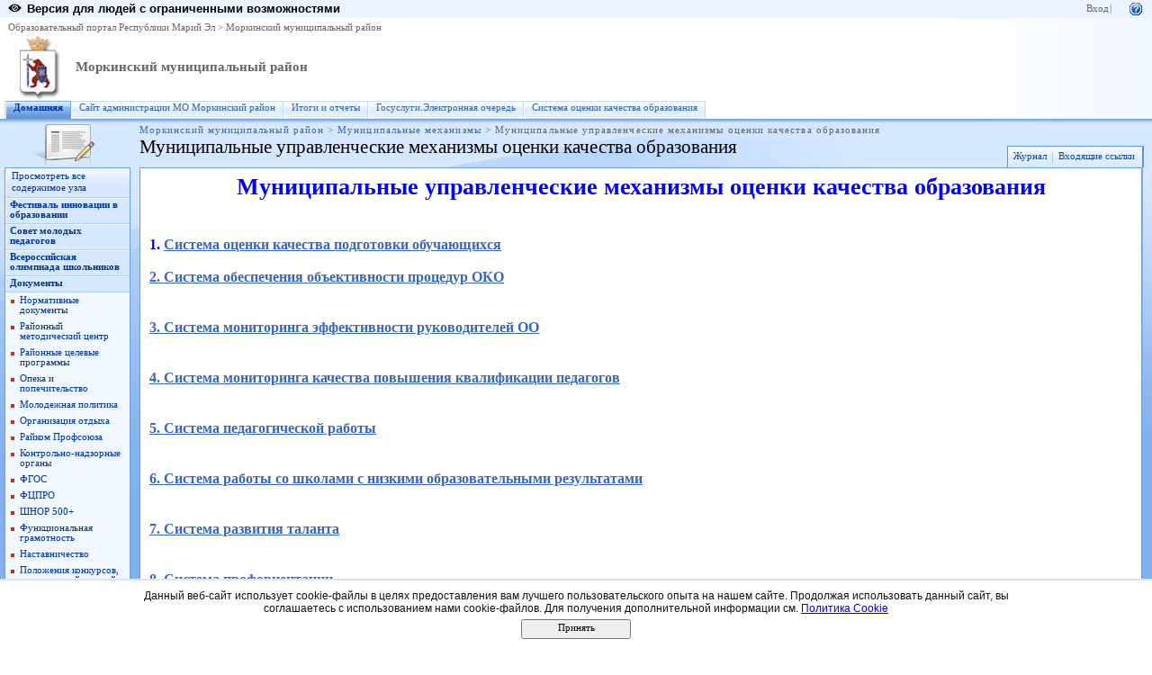

--- FILE ---
content_type: text/html; charset=utf-8
request_url: http://edu.mari.ru/mouo-morki/DocLib37/%D0%9C%D1%83%D0%BD%D0%B8%D1%86%D0%B8%D0%BF%D0%B0%D0%BB%D1%8C%D0%BD%D1%8B%D0%B5%20%D1%83%D0%BF%D1%80%D0%B0%D0%B2%D0%BB%D0%B5%D0%BD%D1%87%D0%B5%D1%81%D0%BA%D0%B8%D0%B5%20%D0%BC%D0%B5%D1%85%D0%B0%D0%BD%D0%B8%D0%B7%D0%BC%D1%8B%20%D0%BE%D1%86%D0%B5%D0%BD%D0%BA%D0%B8%20%D0%BA%D0%B0%D1%87%D0%B5%D1%81%D1%82%D0%B2%D0%B0%20%D0%BE%D0%B1%D1%80%D0%B0%D0%B7%D0%BE%D0%B2%D0%B0%D0%BD%D0%B8%D1%8F.aspx
body_size: 16411
content:
<HTML xmlns:o="urn:schemas-microsoft-com:office:office" dir="ltr">
<HEAD><meta name="GENERATOR" content="Microsoft SharePoint" /><meta name="progid" content="SharePoint.WebPartPage.Document" /><meta HTTP-EQUIV="Content-Type" content="text/html; charset=utf-8" /><meta HTTP-EQUIV="Expires" content="0" /><META NAME="ROBOTS" CONTENT="NOHTMLINDEX"/><title>
	
	Моркинский муниципальный район - Муниципальные управленческие механизмы оценки качества образования

</title><link rel="stylesheet" type="text/css" href="/_layouts/styles/edu.mari.css"/>
<link rel="stylesheet" type="text/css" href="/_layouts/1049/styles/core.css?rev=%2FaIkW9dXTauTYm15yElhmg%3D%3D"/>
<script type="text/javascript" language="javascript" src="/_layouts/1049/init.js?rev=fwVdoFD8C9V3YBGlEiMoyg%3D%3D"></script>
<script type="text/javascript" language="javascript" src="/_layouts/1049/core.js?rev=1eBtheJBAgpXX%2FJV4czfcA%3D%3D" defer></script>
<script type="text/javascript" language="javascript" src="/_layouts/1049/non_ie.js?rev=yfNry4hY0Gwa%2FPDNGrqXVg%3D%3D"></script>
<link type="text/xml" rel="alternate" href="/mouo-morki/_vti_bin/spsdisco.aspx" />
	<META Name="CollaborationServer" Content="SharePoint Team Web Site">
	<script>
	var navBarHelpOverrideKey = "wssmain";
	</script>
	<link rel="alternate" type="application/rss+xml" title="Муниципальные механизмы" href="/mouo-morki/_layouts/listfeed.aspx?List=d0423331%2Da84a%2D4b34%2D9828%2Daccecb2f2283">

	<style type="text/css">
		.ms-siteactionspacer {
			display: none;
		}
</style>
	<style type="text/css">
	.zz1_TopNavigationMenu_0 { background-color:white;visibility:hidden;display:none;position:absolute;left:0px;top:0px; }
	.zz1_TopNavigationMenu_1 { text-decoration:none; }
	.zz1_TopNavigationMenu_2 {  }
	.zz1_TopNavigationMenu_3 { border-style:none; }
	.zz1_TopNavigationMenu_4 {  }
	.zz1_TopNavigationMenu_5 {  }
	.zz1_TopNavigationMenu_6 { border-style:none; }
	.zz1_TopNavigationMenu_7 {  }
	.zz1_TopNavigationMenu_8 { background-color:#F2F3F4;border-color:#A7B4CE;border-width:1px;border-style:solid; }
	.zz1_TopNavigationMenu_9 { border-style:none; }
	.zz1_TopNavigationMenu_10 {  }
	.zz1_TopNavigationMenu_11 { border-style:none; }
	.zz1_TopNavigationMenu_12 {  }
	.zz1_TopNavigationMenu_13 { border-style:none; }
	.zz1_TopNavigationMenu_14 {  }
	.zz1_TopNavigationMenu_15 { border-style:none; }
	.zz1_TopNavigationMenu_16 { background-color:#CBE3F0; }
	.zz2_QuickLaunchMenu_0 { background-color:white;visibility:hidden;display:none;position:absolute;left:0px;top:0px; }
	.zz2_QuickLaunchMenu_1 { text-decoration:none; }
	.zz2_QuickLaunchMenu_2 {  }
	.zz2_QuickLaunchMenu_3 { border-style:none; }
	.zz2_QuickLaunchMenu_4 {  }
	.zz2_QuickLaunchMenu_5 { border-style:none; }
	.zz2_QuickLaunchMenu_6 {  }
	.zz2_QuickLaunchMenu_7 {  }
	.zz2_QuickLaunchMenu_8 {  }
	.zz2_QuickLaunchMenu_9 { border-style:none; }
	.zz2_QuickLaunchMenu_10 {  }
	.zz2_QuickLaunchMenu_11 { border-style:none; }
	.zz2_QuickLaunchMenu_12 {  }
	.ctl00_PlaceHolderMain_Bottom_0 { border-color:Black;border-width:1px;border-style:Solid; }

</style></HEAD>
<BODY scroll="yes" onload="javascript:if (typeof(_spBodyOnLoadWrapper) != 'undefined') _spBodyOnLoadWrapper();">
  <form name="aspnetForm" method="post" action="Муниципальные управленческие механизмы оценки качества образования.aspx" id="aspnetForm" onsubmit="return _spFormOnSubmitWrapper();">
<div>
<input type="hidden" name="MSO_PageHashCode" id="MSO_PageHashCode" value="178-108765941" />
<input type="hidden" name="MSOWebPartPage_PostbackSource" id="MSOWebPartPage_PostbackSource" value="" />
<input type="hidden" name="MSOTlPn_SelectedWpId" id="MSOTlPn_SelectedWpId" value="" />
<input type="hidden" name="MSOTlPn_View" id="MSOTlPn_View" value="0" />
<input type="hidden" name="MSOTlPn_ShowSettings" id="MSOTlPn_ShowSettings" value="False" />
<input type="hidden" name="MSOGallery_SelectedLibrary" id="MSOGallery_SelectedLibrary" value="" />
<input type="hidden" name="MSOGallery_FilterString" id="MSOGallery_FilterString" value="" />
<input type="hidden" name="MSOTlPn_Button" id="MSOTlPn_Button" value="none" />
<input type="hidden" name="__EVENTTARGET" id="__EVENTTARGET" value="" />
<input type="hidden" name="__EVENTARGUMENT" id="__EVENTARGUMENT" value="" />
<input type="hidden" name="__REQUESTDIGEST" id="__REQUESTDIGEST" value="0xFEB2F7029A982C0119D8419BA20F9937CA4F9963A2408641B272BD95755510779CA7503853085D17BA958C3A371BEFD8CACEB41843095F16DCB4E84E45FBD43D,21 Jan 2026 17:48:45 -0000" />
<input type="hidden" name="MSOSPWebPartManager_DisplayModeName" id="MSOSPWebPartManager_DisplayModeName" value="Browse" />
<input type="hidden" name="MSOWebPartPage_Shared" id="MSOWebPartPage_Shared" value="" />
<input type="hidden" name="MSOLayout_LayoutChanges" id="MSOLayout_LayoutChanges" value="" />
<input type="hidden" name="MSOLayout_InDesignMode" id="MSOLayout_InDesignMode" value="" />
<input type="hidden" name="MSOSPWebPartManager_OldDisplayModeName" id="MSOSPWebPartManager_OldDisplayModeName" value="Browse" />
<input type="hidden" name="MSOSPWebPartManager_StartWebPartEditingName" id="MSOSPWebPartManager_StartWebPartEditingName" value="false" />
<input type="hidden" name="__VIEWSTATE" id="__VIEWSTATE" value="/wEPDwUBMA9kFgJmD2QWAmYPZBYCAgMPZBYOAgMPZBYCAgUPZBYEZg8WAh4HVmlzaWJsZWgWCgIBDw8WAh4LTmF2aWdhdGVVcmwFvgFodHRwOi8vZWR1Lm1hcmkucnUvbW91by1tb3JraS9Eb2NMaWIzNy/QnNGD0L3QuNGG0LjQv9Cw0LvRjNC90YvQtSDRg9C/0YDQsNCy0LvQtdC90YfQtdGB0LrQuNC1INC80LXRhdCw0L3QuNC30LzRiyDQvtGG0LXQvdC60Lgg0LrQsNGH0LXRgdGC0LLQsCDQvtCx0YDQsNC30L7QstCw0L3QuNGPLmFzcHg/Y29udHJhc3RzaXplPXNtYWxsZGQCAw8PFgIfAQW9AWh0dHA6Ly9lZHUubWFyaS5ydS9tb3VvLW1vcmtpL0RvY0xpYjM3L9Cc0YPQvdC40YbQuNC/0LDQu9GM0L3Ri9C1INGD0L/[base64]/QnNGD0L3QuNGG0LjQv9Cw0LvRjNC90YvQtSDRg9C/0YDQsNCy0LvQtdC90YfQtdGB0LrQuNC1INC80LXRhdCw0L3QuNC30LzRiyDQvtGG0LXQvdC60Lgg0LrQsNGH0LXRgdGC0LLQsCDQvtCx0YDQsNC30L7QstCw0L3QuNGPLmFzcHg/Y29udHJhc3RzaXplPWxhcmdlZGQCBw8PFgIfAQW/AWh0dHA6Ly9lZHUubWFyaS5ydS9tb3VvLW1vcmtpL0RvY0xpYjM3L9Cc0YPQvdC40YbQuNC/0LDQu9GM0L3Ri9C1INGD0L/[base64]/0LDQu9GM0L3Ri9C1INGD0L/[base64]/QnNGD0L3QuNGG0LjQv9Cw0LvRjNC90YvQtSDRg9C/0YDQsNCy0LvQtdC90YfQtdGB0LrQuNC1INC80LXRhdCw0L3QuNC30LzRiyDQvtGG0LXQvdC60Lgg0LrQsNGH0LXRgdGC0LLQsCDQvtCx0YDQsNC30L7QstCw0L3QuNGPLmFzcHg/[base64]/0LDQu9GM0L3Ri9C1JTIw0YPQv9GA0LDQstC70LXQvdGH0LXRgdC60LjQtSUyMNC80LXRhdCw0L3QuNC30LzRiyUyMNC+0YbQtdC90LrQuCUyMNC60LDRh9C10YHRgtCy0LAlMjDQvtCx0YDQsNC30L7QstCw0L3QuNGPLmFzcHgeBFRleHQFf9Cc0YPQvdC40YbQuNC/0LDQu9GM0L3Ri9C1INGD0L/RgNCw0LLQu9C10L3Rh9C10YHQutC40LUg0LzQtdGF0LDQvdC40LfQvNGLINC+0YbQtdC90LrQuCDQutCw0YfQtdGB0YLQstCwINC+0LHRgNCw0LfQvtCy0LDQvdC40Y9kZAIBD2QWAgIBDw8WBB8BBSovbW91by1tb3JraS9Eb2NMaWIzNy/QlNC+0LzQsNGI0L3Rj9GPLmFzcHgfCQUQ0JTQvtC80LDRiNC90Y/Rj2RkAgUPDxYEHwEFKC9tb3VvLW1vcmtpL0RvY0xpYjM3L0Zvcm1zL0FsbFBhZ2VzLmFzcHgfCQUu0J/[base64]" />
</div>

<script type="text/javascript">
//<![CDATA[
var theForm = document.forms['aspnetForm'];
if (!theForm) {
    theForm = document.aspnetForm;
}
function __doPostBack(eventTarget, eventArgument) {
    if (!theForm.onsubmit || (theForm.onsubmit() != false)) {
        theForm.__EVENTTARGET.value = eventTarget;
        theForm.__EVENTARGUMENT.value = eventArgument;
        theForm.submit();
    }
}
//]]>
</script>


<script src="/WebResource.axd?d=P4EpWp_xRGQL3yKdy2-LUXEUvqjbxp_yKn8uzK1i3bqk45x52CRXGFMlUTax92uIDPlwFCPIsZ5CZ-CWDxE7nJalSQc1&amp;t=636271779501517547" type="text/javascript"></script>

<script> var MSOWebPartPageFormName = 'aspnetForm';</script><script type="text/JavaScript" language="JavaScript">
<!--
var L_Menu_BaseUrl="/mouo-morki";
var L_Menu_LCID="1049";
var L_Menu_SiteTheme="";
//-->
</script>
<script>
function _spNavigateHierarchy(nodeDiv, dataSourceId, dataPath, url, listInContext, type) {
    ProcessDefaultNavigateHierarchy(nodeDiv, dataSourceId, dataPath, url, listInContext, type, document.forms.aspnetForm, "", "\u002fmouo-morki\u002fDocLib37\u002f\u041C\u0443\u043D\u0438\u0446\u0438\u043F\u0430\u043B\u044C\u043D\u044B\u0435 \u0443\u043F\u0440\u0430\u0432\u043B\u0435\u043D\u0447\u0435\u0441\u043A\u0438\u0435 \u043C\u0435\u0445\u0430\u043D\u0438\u0437\u043C\u044B \u043E\u0446\u0435\u043D\u043A\u0438 \u043A\u0430\u0447\u0435\u0441\u0442\u0432\u0430 \u043E\u0431\u0440\u0430\u0437\u043E\u0432\u0430\u043D\u0438\u044F.aspx");
}
</script>
<script src="/WebResource.axd?d=_59QtxuApBAXJt9uXIf3GceZZ-19nduQvfTW_laeIqOA61-URP7zMe7Knfb1iYdByLutd06ZVPML8kqYrVLCvBBDIa41&amp;t=636271779501517547" type="text/javascript"></script>
<div>

	<input type="hidden" name="__VIEWSTATEGENERATOR" id="__VIEWSTATEGENERATOR" value="1F8D4706" />
	<input type="hidden" name="__EVENTVALIDATION" id="__EVENTVALIDATION" value="/wEWAgL9iKblBgLV4a+kAvSs5XAUgW74vxyXHPkYptiq7uYh" />
</div>
	
  <TABLE class="ms-main" CELLPADDING=0 CELLSPACING=0 BORDER=0 WIDTH="100%" HEIGHT="100%">
	<tr><td>
		<table CELLPADDING=0 CELLSPACING=0 BORDER=0 WIDTH="100%">
		<tr>
		 <td colspan=4 class="ms-globalbreadcrumb">
			<span id="TurnOnAccessibility" style="display:none">
			   <a href="#" class="ms-skip" onclick="SetIsAccessibilityFeatureEnabled(true);UpdateAccessibilityUI();return false;">Включить специальные возможности</a>
			</span>
			<a href="javascript:;" onclick="javascript:this.href='#mainContent';" class="ms-skip" AccessKey="J">Пропустить до основного содержимого</a>
		 <table cellpadding=0 cellspacing=0 height=100% class="ms-globalleft">
            <tr>
            <td valign="middle" class="ms-contrastlinks">
			  
<div>
    <a id="ctl00_PlaceHolderGlobalNavigation_ctl02_Changer" href="http://edu.mari.ru/mouo-morki/DocLib37/%d0%9c%d1%83%d0%bd%d0%b8%d1%86%d0%b8%d0%bf%d0%b0%d0%bb%d1%8c%d0%bd%d1%8b%d0%b5%20%d1%83%d0%bf%d1%80%d0%b0%d0%b2%d0%bb%d0%b5%d0%bd%d1%87%d0%b5%d1%81%d0%ba%d0%b8%d0%b5%20%d0%bc%d0%b5%d1%85%d0%b0%d0%bd%d0%b8%d0%b7%d0%bc%d1%8b%20%d0%be%d1%86%d0%b5%d0%bd%d0%ba%d0%b8%20%d0%ba%d0%b0%d1%87%d0%b5%d1%81%d1%82%d0%b2%d0%b0%20%d0%be%d0%b1%d1%80%d0%b0%d0%b7%d0%be%d0%b2%d0%b0%d0%bd%d0%b8%d1%8f.aspx?contrastchange=true"><img alt="" src="/_layouts/images/contrastIcon.png" style="height:10px; border: 0px; margin-right: 5px;"/><b>Версия для людей с ограниченными возможностями</b></a>
</div>
<!--<input type="hidden" name="ctl00$PlaceHolderGlobalNavigation$ctl02$IsContrast" id="ctl00_PlaceHolderGlobalNavigation_ctl02_IsContrast" value="false" />!-->

			  </td>
		   </tr>
		 </table>
		 <table cellpadding="0" cellspacing="0" height=100% class="ms-globalright"><tr>
			  <td valign="middle" class="ms-globallinks" style="padding-left:3px; padding-right:6px;">
			  
			  </td>
		  <td valign="middle" class="ms-globallinks">
			
<a id="ctl00_PlaceHolderGlobalNavigation_IdWelcome_ExplicitLogin" href="http://edu.mari.ru/mouo-morki/_layouts/Authenticate.aspx?Source=%2Fmouo%2Dmorki%2FDocLib37%2F%D0%9C%D1%83%D0%BD%D0%B8%D1%86%D0%B8%D0%BF%D0%B0%D0%BB%D1%8C%D0%BD%D1%8B%D0%B5%20%D1%83%D0%BF%D1%80%D0%B0%D0%B2%D0%BB%D0%B5%D0%BD%D1%87%D0%B5%D1%81%D0%BA%D0%B8%D0%B5%20%D0%BC%D0%B5%D1%85%D0%B0%D0%BD%D0%B8%D0%B7%D0%BC%D1%8B%20%D0%BE%D1%86%D0%B5%D0%BD%D0%BA%D0%B8%20%D0%BA%D0%B0%D1%87%D0%B5%D1%81%D1%82%D0%B2%D0%B0%20%D0%BE%D0%B1%D1%80%D0%B0%D0%B7%D0%BE%D0%B2%D0%B0%D0%BD%D0%B8%D1%8F%2Easpx" style="display:block;">Вход</a>

			</td>
		  <td style="padding-left:1px;padding-right:3px;" class="ms-globallinks">|</td>
			  <td valign="middle" class="ms-globallinks">
				<table cellspacing="0" cellpadding="0">
				 <tr>
				  <td class="ms-globallinks"></td>
				  <td class="ms-globallinks">
<table><tr>
<td class="ms-globallinks"></td>
<td class="ms-globallinks"></td>
</tr></table>
</td>
				 </tr>
				</table>
			  </td>
			  <td valign="middle" class="ms-globallinks">&nbsp;
				<a href="javascript:TopHelpButtonClick('NavBarHelpHome')" id="ctl00_PlaceHolderGlobalNavigation_TopHelpLink" AccessKey="6" title="Справка (в новом окне)"><img src="/_layouts/images/helpicon.gif" align="absmiddle" border="0" alt="Справка (в новом окне)" /></a>
			  </td>
			  </tr>
			</table>
			</td>
		   </tr>
	   </table>
	  </td></tr>
	<tr>
	 <td class="ms-globalTitleArea">
	  <table width=100% cellpadding=0 cellspacing=0 border=0>
      <tr>
	  		<td class="ms-globallinks" style="padding: 4px;" height=100% valign=middle colspan="4">
			 <div>
			  <span id="TurnOffAccessibility" style="display:none">
				<a href="#" class="ms-acclink" onclick="SetIsAccessibilityFeatureEnabled(false);UpdateAccessibilityUI();return false;">
				Выключить специальные возможности</a>
			  </span>
			  
				<span id="ctl00_PlaceHolderGlobalNavigationSiteMap_GlobalNavigationSiteMap"><span><a class="ms-sitemapdirectional" href="/">Образовательный портал Республики Марий Эл</a></span><span> &gt; </span><span><a class="ms-sitemapdirectional" href="/mouo-morki">Моркинский муниципальный район</a></span></span>
			  
			  </div>
			 </td>
	  	</tr>
        <tr>
		<td id="GlobalTitleAreaImage" class="ms-titleimagearea"><img id="ctl00_onetidHeadbnnr0" src="/DocLib/_t/logo_rme_gif.jpg" alt="" style="border-width:0px;" /></td>
		<td class="ms-sitetitle" width=100%>
		  
			<h1 class="ms-sitetitle">
		   <a id="ctl00_PlaceHolderSiteName_onetidProjectPropertyTitle" href="/mouo-morki/">
			 Моркинский муниципальный район
		   </a>
		  </h1>
		  
		</td>
		<td style="padding-top:8px;" valign=top>
		  
		</td>
	   </tr>
	  </table>
	 </td>
	</tr>
	<TR>
	 <TD id="onetIdTopNavBarContainer" WIDTH=100% class="ms-bannerContainer">
		
			<table class="ms-bannerframe" border="0" cellspacing="0" cellpadding="0" width="100%">
		   <tr>
			<td nowrap valign="middle"></td>
			<td class=ms-banner width=99% nowrap ID="HBN100">
				
	<table id="zz1_TopNavigationMenu" class="ms-topNavContainer zz1_TopNavigationMenu_5 zz1_TopNavigationMenu_2" cellpadding="0" cellspacing="0" border="0">
	<tr>
		<td onmouseover="Menu_HoverRoot(this)" onmouseout="Menu_Unhover(this)" onkeyup="Menu_Key(event)" id="zz1_TopNavigationMenun0"><table class="ms-topnav zz1_TopNavigationMenu_4 ms-topnavselected zz1_TopNavigationMenu_10" cellpadding="0" cellspacing="0" border="0" width="100%">
			<tr>
				<td style="white-space:nowrap;"><a class="zz1_TopNavigationMenu_1 ms-topnav zz1_TopNavigationMenu_3 ms-topnavselected zz1_TopNavigationMenu_9" href="/mouo-morki/default.aspx" accesskey="1" style="border-style:none;font-size:1em;">Домашняя</a></td>
			</tr>
		</table></td><td style="width:0px;"></td><td style="width:0px;"></td><td onmouseover="Menu_HoverRoot(this)" onmouseout="Menu_Unhover(this)" onkeyup="Menu_Key(event)" id="zz1_TopNavigationMenun1"><table class="ms-topnav zz1_TopNavigationMenu_4" cellpadding="0" cellspacing="0" border="0" width="100%">
			<tr>
				<td style="white-space:nowrap;"><a class="zz1_TopNavigationMenu_1 ms-topnav zz1_TopNavigationMenu_3" href="https://mari-el.gov.ru/municipality/morki/" style="border-style:none;font-size:1em;">Cайт администрации МО Моркинский район</a></td>
			</tr>
		</table></td><td style="width:0px;"></td><td style="width:0px;"></td><td onmouseover="Menu_HoverRoot(this)" onmouseout="Menu_Unhover(this)" onkeyup="Menu_Key(event)" id="zz1_TopNavigationMenun2"><table class="ms-topnav zz1_TopNavigationMenu_4" cellpadding="0" cellspacing="0" border="0" width="100%">
			<tr>
				<td style="white-space:nowrap;"><a class="zz1_TopNavigationMenu_1 ms-topnav zz1_TopNavigationMenu_3" href="/mouo-morki/commondocs/Forms/AllItems.aspx" style="border-style:none;font-size:1em;">Итоги и отчеты</a></td>
			</tr>
		</table></td><td style="width:0px;"></td><td style="width:0px;"></td><td onmouseover="Menu_HoverRoot(this)" onmouseout="Menu_Unhover(this)" onkeyup="Menu_Key(event)" id="zz1_TopNavigationMenun3"><table class="ms-topnav zz1_TopNavigationMenu_4" cellpadding="0" cellspacing="0" border="0" width="100%">
			<tr>
				<td style="white-space:nowrap;"><a class="zz1_TopNavigationMenu_1 ms-topnav zz1_TopNavigationMenu_3" href="http://edu.mari.ru/mouo-morki/Lists/List9/AllItems.aspx" style="border-style:none;font-size:1em;">Госуслуги.Электронная очередь</a></td>
			</tr>
		</table></td><td style="width:0px;"></td><td style="width:0px;"></td><td onmouseover="Menu_HoverRoot(this)" onmouseout="Menu_Unhover(this)" onkeyup="Menu_Key(event)" id="zz1_TopNavigationMenun4"><table class="ms-topnav zz1_TopNavigationMenu_4" cellpadding="0" cellspacing="0" border="0" width="100%">
			<tr>
				<td style="white-space:nowrap;"><a class="zz1_TopNavigationMenu_1 ms-topnav zz1_TopNavigationMenu_3" href="http://edu.mari.ru/mouo-morki/msoko/default.aspx" style="border-style:none;font-size:1em;">Система оценки качества образования</a></td>
			</tr>
		</table></td><td style="width:0px;"></td>
	</tr>
</table>
	
			
		
				
			</td>
			<td class=ms-banner>&nbsp;&nbsp;</td>
			<td valign=bottom align=right style="position:relative;bottom:0;left:0;">
			 <table cellpadding=0 cellspacing=0 border=0>
			  <tr>
			   <td>
				<table height=100% class="ms-siteaction" cellpadding=0 cellspacing=0>
				 <tr>
					   <td class="ms-siteactionsmenu" id="siteactiontd">
					   
					</td>
				 </tr>
				</table>
			   </td>
			  </tr>
			 </table>
			</td>
		   </tr>
		  </table>
		
	 </TD>
	</TR>
	
				
		
	
	
	
	
	<TR height="100%"><TD><TABLE width="100%" height="100%" cellspacing="0" cellpadding="0">
	<tr>
	 <td class="ms-titlearealeft" id="TitleAreaImageCell" valign="middle" nowrap><div style="height:100%" class="ms-titleareaframe"><img id="ctl00_PlaceHolderPageImage_onetidtpweb1" width="145" height="54" src="/_layouts/images/wiki.png" alt="" /></div></td>
	 <td class="ms-titleareaframe" id="TitleAreaFrameClass">
	  
		<div class="ms-titleareaframe"><IMG SRC="/_layouts/images/blank.gif" width=1 height=100% alt=""></div>
	  
	 </td>
	<td valign=top id="onetidPageTitleAreaFrame" class='ms-pagetitleareaframe' nowrap>
	  <table id="onetidPageTitleAreaTable" cellpadding=0 cellspacing=0 width=100% border="0">
	   <tr>
		<td valign="top" class="ms-titlearea">
		 
			<span id="ctl00_PlaceHolderTitleBreadcrumb_ContentMap"><span><a class="ms-sitemapdirectional" href="/mouo-morki">Моркинский муниципальный район</a></span><span> &gt; </span><span><a class="ms-sitemapdirectional" href="/mouo-morki/DocLib37/Forms/AllPages.aspx">Муниципальные механизмы</a></span><span> &gt; </span><span class="ms-sitemapdirectional">Муниципальные управленческие механизмы оценки качества образования</span></span> &nbsp;
		 
		</td>
	   </tr>
	   <tr>
		<td height=100% valign=top ID=onetidPageTitle class="ms-pagetitle">
		  <h2 class="ms-pagetitle">
			
	Муниципальные управленческие механизмы оценки качества образования

		  </h2>
		</td>
	   </tr>
	  </table>
	 </td>
	 <td class="ms-titlearearight">
		
	
		<div style="position:relative;top:0;left:0;">
		<div class="ms-wikieditouter">
		<table  id="miniconsole" cellspacing="0" cellpadding="0" border="0" width="100%"><tr><td>
			<table class="ms-wikieditsecond" cellspacing="0" cellpadding="0" border="0" width="100%"><tr><td>
				<table class="ms-wikieditthird" cellspacing="0" cellpadding="0" border="0" width="100%"><tr><td>
					<!-- this is for the orange cast inside the menu -->
					<table class="ms-wikieditorange" cellspacing="0" cellpadding="0" border="0" width="100%">
					<tr>
						<td class="ms-wikieditorangeinnera" style=";width:100%;">&nbsp;</td>
					</tr>
					<tr><td>
						
<table class="ms-wikitoolbar" cellpadding="2" cellspacing="0" border="0" id="ctl00_PlaceHolderMiniConsole_ctl00_ctl00_ctl00" width="100%" >
  <tr>


		<td class="ms-toolbar" nowrap="true">
	<table cellpadding='1' cellspacing='0'><tr><td class='ms-toolbar' nowrap><a id="ctl00_PlaceHolderMiniConsole_ctl00_ctl00_ctl00_RptControls_WikiPageHistory" style="visibility:hidden;" href="/mouo-morki/_layouts/VersionDiff.aspx?List=%7BD0423331%2DA84A%2D4B34%2D9828%2DACCECB2F2283%7D&ID=1&Source=%2Fmouo%2Dmorki%2F%5Flayouts%2FVersionDiff%2Easpx%3FList%3D%257BD0423331%252DA84A%252D4B34%252D9828%252DACCECB2F2283%257D%26ID%3D1"></a><a href="/mouo-morki/_layouts/VersionDiff.aspx?List=%7BD0423331%2DA84A%2D4B34%2D9828%2DACCECB2F2283%7D&ID=1&Source=%2Fmouo%2Dmorki%2F%5Flayouts%2FVersionDiff%2Easpx%3FList%3D%257BD0423331%252DA84A%252D4B34%252D9828%252DACCECB2F2283%257D%26ID%3D1" id="ctl00_PlaceHolderMiniConsole_ctl00_ctl00_ctl00_RptControls_WikiPageHistory_LinkText" class='ms-toolbar'>Журнал</a></td></tr></table>
		</td>
	
		<td class=ms-separator>|</td>
	
		<td class="ms-toolbar" nowrap="true">
	<table cellpadding='1' cellspacing='0'><tr><td class='ms-toolbar' nowrap><a id="ctl00_PlaceHolderMiniConsole_ctl00_ctl00_ctl00_RptControls_WikiIncomingLinks" style="visibility:hidden;" href="/mouo-morki/_layouts/BackLinks.aspx?List=%7BD0423331%2DA84A%2D4B34%2D9828%2DACCECB2F2283%7D&ID=1"></a><a href="/mouo-morki/_layouts/BackLinks.aspx?List=%7BD0423331%2DA84A%2D4B34%2D9828%2DACCECB2F2283%7D&ID=1" id="ctl00_PlaceHolderMiniConsole_ctl00_ctl00_ctl00_RptControls_WikiIncomingLinks_LinkText" class='ms-toolbar'>Входящие ссылки</a></td></tr></table>
		</td>
	
	<td width="99%" class="ms-toolbar" nowrap><IMG SRC="/_layouts/images/blank.gif" width=1 height=18 alt=""></td>


  </tr>
</table>

					</td></tr></table>
				 </td></tr></table>
			</td></tr></table>
		</td></tr></table>
		</div></div>
	

		
<div class="ms-titleareaframe" style='height:100%'><IMG SRC="/_layouts/images/blank.gif" width=1 height=1 alt=""></div>
</td>
	</tr>

	<TR>
	  <TD class="ms-leftareacell" valign=top height=100% id="LeftNavigationAreaCell">
	   <table class=ms-nav width=100% height=100% cellpadding=0 cellspacing=0>
		<tr>
		 <td>
		  <TABLE height="100%" class=ms-navframe CELLPADDING=0 CELLSPACING=0 border="0">
		   <tr valign="top">
			<td width="4px"><IMG SRC="/_layouts/images/blank.gif" width=4 height=1 alt=""></td>
			<td valign="top" width="100%">
			  
			  
			  
			  
				<div class="ms-quicklaunchouter">
				<div class="ms-quickLaunch" style="width:100%">
				<h3 class="ms-standardheader"><label class="ms-hidden">Быстрый запуск</label>
				<span>
				<div class="ms-quicklaunchheader"><a id="ctl00_PlaceHolderLeftNavBar_idNavLinkViewAll" accesskey="3" href="/mouo-morki/_layouts/viewlsts.aspx">Просмотреть все содержимое узла</a></div>
				</span>
				</h3>
				<div id="ctl00_PlaceHolderLeftNavBar_QuickLaunchNavigationManager">
	
				<div>
					
						
					 
					<table id="zz2_QuickLaunchMenu" class="ms-navSubMenu1 zz2_QuickLaunchMenu_7 zz2_QuickLaunchMenu_2" cellpadding="0" cellspacing="0" border="0">
		<tr onmouseover="Menu_HoverRoot(this)" onmouseout="Menu_Unhover(this)" onkeyup="Menu_Key(event)" id="zz2_QuickLaunchMenun0">
			<td><table class="ms-navheader zz2_QuickLaunchMenu_4" cellpadding="0" cellspacing="0" border="0" width="100%">
				<tr>
					<td style="width:100%;"><a class="zz2_QuickLaunchMenu_1 ms-navheader zz2_QuickLaunchMenu_3" href="http://edu.mari.ru/mouo-morki/wiki/%D0%A4%D0%B5%D1%81%D1%82%D0%B8%D0%B2%D0%B0%D0%BB%D1%8C%20%D0%B8%D0%BD%D0%BD%D0%BE%D0%B2%D0%B0%D1%86%D0%B8%D0%B8%20%D0%B2%20%D0%BE%D0%B1%D1%80%D0%B0%D0%B7%D0%BE%D0%B2%D0%B0%D0%BD%D0%B8%D0%B8%20-%202022.aspx" style="border-style:none;font-size:1em;">Фестиваль инновации в образовании</a></td>
				</tr>
			</table></td>
		</tr><tr onmouseover="Menu_HoverRoot(this)" onmouseout="Menu_Unhover(this)" onkeyup="Menu_Key(event)" id="zz2_QuickLaunchMenun1">
			<td><table class="ms-navheader zz2_QuickLaunchMenu_4" cellpadding="0" cellspacing="0" border="0" width="100%">
				<tr>
					<td style="width:100%;"><a class="zz2_QuickLaunchMenu_1 ms-navheader zz2_QuickLaunchMenu_3" href="http://edu.mari.ru/mouo-morki/DocLib32/Forms/AllItems.aspx" style="border-style:none;font-size:1em;">Совет молодых педагогов</a></td>
				</tr>
			</table></td>
		</tr><tr onmouseover="Menu_HoverRoot(this)" onmouseout="Menu_Unhover(this)" onkeyup="Menu_Key(event)" id="zz2_QuickLaunchMenun2">
			<td><table class="ms-navheader zz2_QuickLaunchMenu_4" cellpadding="0" cellspacing="0" border="0" width="100%">
				<tr>
					<td style="width:100%;"><a class="zz2_QuickLaunchMenu_1 ms-navheader zz2_QuickLaunchMenu_3" href="http://edu.mari.ru/mouo-morki/DocLib54/%d0%92%d1%81%d0%b5%d1%80%d0%be%d1%81%d1%81%d0%b8%d0%b9%d1%81%d0%ba%d0%b0%d1%8f%20%d0%be%d0%bb%d0%b8%d0%bc%d0%bf%d0%b8%d0%b0%d0%b4%d0%b0%20%d1%88%d0%ba%d0%be%d0%bb%d1%8c%d0%bd%d0%b8%d0%ba%d0%be%d0%b2.aspx" style="border-style:none;font-size:1em;">Всероссийская олимпиада школьников</a></td>
				</tr>
			</table></td>
		</tr><tr onmouseover="Menu_HoverRoot(this)" onmouseout="Menu_Unhover(this)" onkeyup="Menu_Key(event)" id="zz2_QuickLaunchMenun3">
			<td><table class="ms-navheader zz2_QuickLaunchMenu_4" cellpadding="0" cellspacing="0" border="0" width="100%">
				<tr>
					<td style="width:100%;"><a class="zz2_QuickLaunchMenu_1 ms-navheader zz2_QuickLaunchMenu_3" href="/mouo-morki/_layouts/viewlsts.aspx?BaseType=1" style="border-style:none;font-size:1em;">Документы</a></td>
				</tr>
			</table></td>
		</tr><tr>
			<td><table border="0" cellpadding="0" cellspacing="0" width="100%" class="ms-navSubMenu2 zz2_QuickLaunchMenu_8">
				<tr onmouseover="Menu_HoverStatic(this)" onmouseout="Menu_Unhover(this)" onkeyup="Menu_Key(event)" id="zz2_QuickLaunchMenun4">
					<td><table class="ms-navitem zz2_QuickLaunchMenu_6" cellpadding="0" cellspacing="0" border="0" width="100%">
						<tr>
							<td style="width:100%;"><a class="zz2_QuickLaunchMenu_1 ms-navitem zz2_QuickLaunchMenu_5" href="/mouo-morki/DocLib/Forms/AllItems.aspx" style="border-style:none;font-size:1em;">Нормативные документы</a></td>
						</tr>
					</table></td>
				</tr><tr onmouseover="Menu_HoverStatic(this)" onmouseout="Menu_Unhover(this)" onkeyup="Menu_Key(event)" id="zz2_QuickLaunchMenun5">
					<td><table class="ms-navitem zz2_QuickLaunchMenu_6" cellpadding="0" cellspacing="0" border="0" width="100%">
						<tr>
							<td style="width:100%;"><a class="zz2_QuickLaunchMenu_1 ms-navitem zz2_QuickLaunchMenu_5" href="/mouo-morki/DocLib5" style="border-style:none;font-size:1em;">Районный методический центр</a></td>
						</tr>
					</table></td>
				</tr><tr onmouseover="Menu_HoverStatic(this)" onmouseout="Menu_Unhover(this)" onkeyup="Menu_Key(event)" id="zz2_QuickLaunchMenun6">
					<td><table class="ms-navitem zz2_QuickLaunchMenu_6" cellpadding="0" cellspacing="0" border="0" width="100%">
						<tr>
							<td style="width:100%;"><a class="zz2_QuickLaunchMenu_1 ms-navitem zz2_QuickLaunchMenu_5" href="/mouo-morki/DocLib16/Forms/AllItems.aspx" style="border-style:none;font-size:1em;">Районные целевые программы</a></td>
						</tr>
					</table></td>
				</tr><tr onmouseover="Menu_HoverStatic(this)" onmouseout="Menu_Unhover(this)" onkeyup="Menu_Key(event)" id="zz2_QuickLaunchMenun7">
					<td><table class="ms-navitem zz2_QuickLaunchMenu_6" cellpadding="0" cellspacing="0" border="0" width="100%">
						<tr>
							<td style="width:100%;"><a class="zz2_QuickLaunchMenu_1 ms-navitem zz2_QuickLaunchMenu_5" href="/mouo-morki/DocLib23/Forms/AllItems.aspx" style="border-style:none;font-size:1em;">Опека и попечительство</a></td>
						</tr>
					</table></td>
				</tr><tr onmouseover="Menu_HoverStatic(this)" onmouseout="Menu_Unhover(this)" onkeyup="Menu_Key(event)" id="zz2_QuickLaunchMenun8">
					<td><table class="ms-navitem zz2_QuickLaunchMenu_6" cellpadding="0" cellspacing="0" border="0" width="100%">
						<tr>
							<td style="width:100%;"><a class="zz2_QuickLaunchMenu_1 ms-navitem zz2_QuickLaunchMenu_5" href="/mouo-morki/DocLib49/Forms/AllItems.aspx" style="border-style:none;font-size:1em;">Молодежная политика</a></td>
						</tr>
					</table></td>
				</tr><tr onmouseover="Menu_HoverStatic(this)" onmouseout="Menu_Unhover(this)" onkeyup="Menu_Key(event)" id="zz2_QuickLaunchMenun9">
					<td><table class="ms-navitem zz2_QuickLaunchMenu_6" cellpadding="0" cellspacing="0" border="0" width="100%">
						<tr>
							<td style="width:100%;"><a class="zz2_QuickLaunchMenu_1 ms-navitem zz2_QuickLaunchMenu_5" href="/mouo-morki/DocLib12/Forms/AllItems.aspx" style="border-style:none;font-size:1em;">Организация отдыха</a></td>
						</tr>
					</table></td>
				</tr><tr onmouseover="Menu_HoverStatic(this)" onmouseout="Menu_Unhover(this)" onkeyup="Menu_Key(event)" id="zz2_QuickLaunchMenun10">
					<td><table class="ms-navitem zz2_QuickLaunchMenu_6" cellpadding="0" cellspacing="0" border="0" width="100%">
						<tr>
							<td style="width:100%;"><a class="zz2_QuickLaunchMenu_1 ms-navitem zz2_QuickLaunchMenu_5" href="/mouo-morki/DocLib17/Forms/AllItems.aspx" style="border-style:none;font-size:1em;">Райком Профсоюза</a></td>
						</tr>
					</table></td>
				</tr><tr onmouseover="Menu_HoverStatic(this)" onmouseout="Menu_Unhover(this)" onkeyup="Menu_Key(event)" id="zz2_QuickLaunchMenun11">
					<td><table class="ms-navitem zz2_QuickLaunchMenu_6" cellpadding="0" cellspacing="0" border="0" width="100%">
						<tr>
							<td style="width:100%;"><a class="zz2_QuickLaunchMenu_1 ms-navitem zz2_QuickLaunchMenu_5" href="/mouo-morki/DocLib19/Forms/AllItems.aspx" style="border-style:none;font-size:1em;">Контрольно-надзорные органы</a></td>
						</tr>
					</table></td>
				</tr><tr onmouseover="Menu_HoverStatic(this)" onmouseout="Menu_Unhover(this)" onkeyup="Menu_Key(event)" id="zz2_QuickLaunchMenun12">
					<td><table class="ms-navitem zz2_QuickLaunchMenu_6" cellpadding="0" cellspacing="0" border="0" width="100%">
						<tr>
							<td style="width:100%;"><a class="zz2_QuickLaunchMenu_1 ms-navitem zz2_QuickLaunchMenu_5" href="/mouo-morki/DocLib14/Forms/AllItems.aspx" style="border-style:none;font-size:1em;">ФГОС</a></td>
						</tr>
					</table></td>
				</tr><tr onmouseover="Menu_HoverStatic(this)" onmouseout="Menu_Unhover(this)" onkeyup="Menu_Key(event)" id="zz2_QuickLaunchMenun13">
					<td><table class="ms-navitem zz2_QuickLaunchMenu_6" cellpadding="0" cellspacing="0" border="0" width="100%">
						<tr>
							<td style="width:100%;"><a class="zz2_QuickLaunchMenu_1 ms-navitem zz2_QuickLaunchMenu_5" href="/mouo-morki/DocLib15" style="border-style:none;font-size:1em;">ФЦПРО</a></td>
						</tr>
					</table></td>
				</tr><tr onmouseover="Menu_HoverStatic(this)" onmouseout="Menu_Unhover(this)" onkeyup="Menu_Key(event)" id="zz2_QuickLaunchMenun14">
					<td><table class="ms-navitem zz2_QuickLaunchMenu_6" cellpadding="0" cellspacing="0" border="0" width="100%">
						<tr>
							<td style="width:100%;"><a class="zz2_QuickLaunchMenu_1 ms-navitem zz2_QuickLaunchMenu_5" href="/mouo-morki/500/Forms/AllItems.aspx" style="border-style:none;font-size:1em;">ШНОР  500+</a></td>
						</tr>
					</table></td>
				</tr><tr onmouseover="Menu_HoverStatic(this)" onmouseout="Menu_Unhover(this)" onkeyup="Menu_Key(event)" id="zz2_QuickLaunchMenun15">
					<td><table class="ms-navitem zz2_QuickLaunchMenu_6" cellpadding="0" cellspacing="0" border="0" width="100%">
						<tr>
							<td style="width:100%;"><a class="zz2_QuickLaunchMenu_1 ms-navitem zz2_QuickLaunchMenu_5" href="/mouo-morki/DocLib62/Forms/AllItems.aspx" style="border-style:none;font-size:1em;">Функциональная грамотность</a></td>
						</tr>
					</table></td>
				</tr><tr onmouseover="Menu_HoverStatic(this)" onmouseout="Menu_Unhover(this)" onkeyup="Menu_Key(event)" id="zz2_QuickLaunchMenun16">
					<td><table class="ms-navitem zz2_QuickLaunchMenu_6" cellpadding="0" cellspacing="0" border="0" width="100%">
						<tr>
							<td style="width:100%;"><a class="zz2_QuickLaunchMenu_1 ms-navitem zz2_QuickLaunchMenu_5" href="/mouo-morki/DocLib63/Forms/AllItems.aspx" style="border-style:none;font-size:1em;">Наставничество</a></td>
						</tr>
					</table></td>
				</tr><tr onmouseover="Menu_HoverStatic(this)" onmouseout="Menu_Unhover(this)" onkeyup="Menu_Key(event)" id="zz2_QuickLaunchMenun17">
					<td><table class="ms-navitem zz2_QuickLaunchMenu_6" cellpadding="0" cellspacing="0" border="0" width="100%">
						<tr>
							<td style="width:100%;"><a class="zz2_QuickLaunchMenu_1 ms-navitem zz2_QuickLaunchMenu_5" href="/mouo-morki/DocLib18/Forms/AllItems.aspx" style="border-style:none;font-size:1em;">Положения конкурсов, соревнований и акций</a></td>
						</tr>
					</table></td>
				</tr><tr onmouseover="Menu_HoverStatic(this)" onmouseout="Menu_Unhover(this)" onkeyup="Menu_Key(event)" id="zz2_QuickLaunchMenun18">
					<td><table class="ms-navitem zz2_QuickLaunchMenu_6" cellpadding="0" cellspacing="0" border="0" width="100%">
						<tr>
							<td style="width:100%;"><a class="zz2_QuickLaunchMenu_1 ms-navitem zz2_QuickLaunchMenu_5" href="/mouo-morki/DocLib8/Forms/AllItems.aspx" style="border-style:none;font-size:1em;">Олимпиады по предметам, реализующим языковые права и этнокультурные потребности</a></td>
						</tr>
					</table></td>
				</tr><tr onmouseover="Menu_HoverStatic(this)" onmouseout="Menu_Unhover(this)" onkeyup="Menu_Key(event)" id="zz2_QuickLaunchMenun19">
					<td><table class="ms-navitem zz2_QuickLaunchMenu_6" cellpadding="0" cellspacing="0" border="0" width="100%">
						<tr>
							<td style="width:100%;"><a class="zz2_QuickLaunchMenu_1 ms-navitem zz2_QuickLaunchMenu_5" href="/mouo-morki/DocLib28/Forms/AllItems.aspx" style="border-style:none;font-size:1em;">Лучшие конкурсные работы</a></td>
						</tr>
					</table></td>
				</tr><tr onmouseover="Menu_HoverStatic(this)" onmouseout="Menu_Unhover(this)" onkeyup="Menu_Key(event)" id="zz2_QuickLaunchMenun20">
					<td><table class="ms-navitem zz2_QuickLaunchMenu_6" cellpadding="0" cellspacing="0" border="0" width="100%">
						<tr>
							<td style="width:100%;"><a class="zz2_QuickLaunchMenu_1 ms-navitem zz2_QuickLaunchMenu_5" href="/mouo-morki/DocLib30/Forms/AllItems.aspx" style="border-style:none;font-size:1em;">Аттестация</a></td>
						</tr>
					</table></td>
				</tr><tr onmouseover="Menu_HoverStatic(this)" onmouseout="Menu_Unhover(this)" onkeyup="Menu_Key(event)" id="zz2_QuickLaunchMenun21">
					<td><table class="ms-navitem zz2_QuickLaunchMenu_6" cellpadding="0" cellspacing="0" border="0" width="100%">
						<tr>
							<td style="width:100%;"><a class="zz2_QuickLaunchMenu_1 ms-navitem zz2_QuickLaunchMenu_5" href="/mouo-morki/DocLib10/Forms/AllItems.aspx" style="border-style:none;font-size:1em;">Дистанционное обучение</a></td>
						</tr>
					</table></td>
				</tr><tr onmouseover="Menu_HoverStatic(this)" onmouseout="Menu_Unhover(this)" onkeyup="Menu_Key(event)" id="zz2_QuickLaunchMenun22">
					<td><table class="ms-navitem zz2_QuickLaunchMenu_6" cellpadding="0" cellspacing="0" border="0" width="100%">
						<tr>
							<td style="width:100%;"><a class="zz2_QuickLaunchMenu_1 ms-navitem zz2_QuickLaunchMenu_5" href="/mouo-morki/2011/Forms/AllItems.aspx" style="border-style:none;font-size:1em;">Приемка ОУ-2024</a></td>
						</tr>
					</table></td>
				</tr><tr onmouseover="Menu_HoverStatic(this)" onmouseout="Menu_Unhover(this)" onkeyup="Menu_Key(event)" id="zz2_QuickLaunchMenun23">
					<td><table class="ms-navitem zz2_QuickLaunchMenu_6" cellpadding="0" cellspacing="0" border="0" width="100%">
						<tr>
							<td style="width:100%;"><a class="zz2_QuickLaunchMenu_1 ms-navitem zz2_QuickLaunchMenu_5" href="/mouo-morki/DocLib51/Forms/AllItems.aspx" style="border-style:none;font-size:1em;">Куда пойти учиться</a></td>
						</tr>
					</table></td>
				</tr><tr onmouseover="Menu_HoverStatic(this)" onmouseout="Menu_Unhover(this)" onkeyup="Menu_Key(event)" id="zz2_QuickLaunchMenun24">
					<td><table class="ms-navitem zz2_QuickLaunchMenu_6" cellpadding="0" cellspacing="0" border="0" width="100%">
						<tr>
							<td style="width:100%;"><a class="zz2_QuickLaunchMenu_1 ms-navitem zz2_QuickLaunchMenu_5" href="/mouo-morki/DocLib66/Forms/AllItems.aspx" style="border-style:none;font-size:1em;">Профилактическая работа</a></td>
						</tr>
					</table></td>
				</tr>
			</table></td>
		</tr><tr onmouseover="Menu_HoverRoot(this)" onmouseout="Menu_Unhover(this)" onkeyup="Menu_Key(event)" id="zz2_QuickLaunchMenun25">
			<td><table class="ms-navheader zz2_QuickLaunchMenu_4" cellpadding="0" cellspacing="0" border="0" width="100%">
				<tr>
					<td style="width:100%;"><a class="zz2_QuickLaunchMenu_1 ms-navheader zz2_QuickLaunchMenu_3" href="http://edu.mari.ru/mouo-morki/DocLib25/Forms/AllItems.aspx" style="border-style:none;font-size:1em;">ЕГЭ, ОГЭ, Всероссийские проверочные работы</a></td>
				</tr>
			</table></td>
		</tr><tr onmouseover="Menu_HoverRoot(this)" onmouseout="Menu_Unhover(this)" onkeyup="Menu_Key(event)" id="zz2_QuickLaunchMenun26">
			<td><table class="ms-navheader zz2_QuickLaunchMenu_4" cellpadding="0" cellspacing="0" border="0" width="100%">
				<tr>
					<td style="width:100%;"><a class="zz2_QuickLaunchMenu_1 ms-navheader zz2_QuickLaunchMenu_3" href="http://edu.mari.ru/mouo-morki/msoko/default.aspx" style="border-style:none;font-size:1em;">Система оценки качества образования</a></td>
				</tr>
			</table></td>
		</tr><tr onmouseover="Menu_HoverRoot(this)" onmouseout="Menu_Unhover(this)" onkeyup="Menu_Key(event)" id="zz2_QuickLaunchMenun27">
			<td><table class="ms-navheader zz2_QuickLaunchMenu_4" cellpadding="0" cellspacing="0" border="0" width="100%">
				<tr>
					<td style="width:100%;"><a class="zz2_QuickLaunchMenu_1 ms-navheader zz2_QuickLaunchMenu_3" href="http://edu.mari.ru/mouo-morki/DocLib31/Forms/AllItems.aspx" style="border-style:none;font-size:1em;">Независимая система оценки качества образования</a></td>
				</tr>
			</table></td>
		</tr><tr onmouseover="Menu_HoverRoot(this)" onmouseout="Menu_Unhover(this)" onkeyup="Menu_Key(event)" id="zz2_QuickLaunchMenun28">
			<td><table class="ms-navheader zz2_QuickLaunchMenu_4" cellpadding="0" cellspacing="0" border="0" width="100%">
				<tr>
					<td style="width:100%;"><a class="zz2_QuickLaunchMenu_1 ms-navheader zz2_QuickLaunchMenu_3" href="http://edu.mari.ru/mouo-morki/DocLib37/%d0%9c%d1%83%d0%bd%d0%b8%d1%86%d0%b8%d0%bf%d0%b0%d0%bb%d1%8c%d0%bd%d1%8b%d0%b5%20%d1%83%d0%bf%d1%80%d0%b0%d0%b2%d0%bb%d0%b5%d0%bd%d1%87%d0%b5%d1%81%d0%ba%d0%b8%d0%b5%20%d0%bc%d0%b5%d1%85%d0%b0%d0%bd%d0%b8%d0%b7%d0%bc%d1%8b%20%d0%be%d1%86%d0%b5%d0%bd%d0%ba%d0%b8%20%d0%ba%d0%b0%d1%87%d0%b5%d1%81%d1%82%d0%b2%d0%b0%20%d0%be%d0%b1%d1%80%d0%b0%d0%b7%d0%be%d0%b2%d0%b0%d0%bd%d0%b8%d1%8f.aspx" style="border-style:none;font-size:1em;">Механизмы управления качеством образовательных результатов и образовательный деятельности</a></td>
				</tr>
			</table></td>
		</tr><tr>
			<td><table border="0" cellpadding="0" cellspacing="0" width="100%" class="ms-navSubMenu2 zz2_QuickLaunchMenu_8">
				<tr onmouseover="Menu_HoverStatic(this)" onmouseout="Menu_Unhover(this)" onkeyup="Menu_Key(event)" id="zz2_QuickLaunchMenun29">
					<td><table class="ms-navitem zz2_QuickLaunchMenu_6" cellpadding="0" cellspacing="0" border="0" width="100%">
						<tr>
							<td style="width:100%;"><a class="zz2_QuickLaunchMenu_1 ms-navitem zz2_QuickLaunchMenu_5" href="/mouo-morki/DocLib38/Forms/AllItems.aspx" style="border-style:none;font-size:1em;">Система оценки качества подготовки обучающихся</a></td>
						</tr>
					</table></td>
				</tr><tr onmouseover="Menu_HoverStatic(this)" onmouseout="Menu_Unhover(this)" onkeyup="Menu_Key(event)" id="zz2_QuickLaunchMenun30">
					<td><table class="ms-navitem zz2_QuickLaunchMenu_6" cellpadding="0" cellspacing="0" border="0" width="100%">
						<tr>
							<td style="width:100%;"><a class="zz2_QuickLaunchMenu_1 ms-navitem zz2_QuickLaunchMenu_5" href="/mouo-morki/DocLib43/Forms/AllItems.aspx" style="border-style:none;font-size:1em;">Система работы со школами с низкими образовательными результатами</a></td>
						</tr>
					</table></td>
				</tr><tr onmouseover="Menu_HoverStatic(this)" onmouseout="Menu_Unhover(this)" onkeyup="Menu_Key(event)" id="zz2_QuickLaunchMenun31">
					<td><table class="ms-navitem zz2_QuickLaunchMenu_6" cellpadding="0" cellspacing="0" border="0" width="100%">
						<tr>
							<td style="width:100%;"><a class="zz2_QuickLaunchMenu_1 ms-navitem zz2_QuickLaunchMenu_5" href="/mouo-morki/DocLib44/Forms/AllItems.aspx" style="border-style:none;font-size:1em;">Система выявления, поддержки и развития способностей и талантов у детей и молодежи</a></td>
						</tr>
					</table></td>
				</tr><tr onmouseover="Menu_HoverStatic(this)" onmouseout="Menu_Unhover(this)" onkeyup="Menu_Key(event)" id="zz2_QuickLaunchMenun32">
					<td><table class="ms-navitem zz2_QuickLaunchMenu_6" cellpadding="0" cellspacing="0" border="0" width="100%">
						<tr>
							<td style="width:100%;"><a class="zz2_QuickLaunchMenu_1 ms-navitem zz2_QuickLaunchMenu_5" href="/mouo-morki/DocLib45/Forms/AllItems.aspx" style="border-style:none;font-size:1em;">Система работы по самоопределению и прфессиональной ориентации обучающихся</a></td>
						</tr>
					</table></td>
				</tr><tr onmouseover="Menu_HoverStatic(this)" onmouseout="Menu_Unhover(this)" onkeyup="Menu_Key(event)" id="zz2_QuickLaunchMenun33">
					<td><table class="ms-navitem zz2_QuickLaunchMenu_6" cellpadding="0" cellspacing="0" border="0" width="100%">
						<tr>
							<td style="width:100%;"><a class="zz2_QuickLaunchMenu_1 ms-navitem zz2_QuickLaunchMenu_5" href="/mouo-morki/DocLib40/Forms/AllItems.aspx" style="border-style:none;font-size:1em;">Система мониторинга эффективности руководителей ОО</a></td>
						</tr>
					</table></td>
				</tr><tr onmouseover="Menu_HoverStatic(this)" onmouseout="Menu_Unhover(this)" onkeyup="Menu_Key(event)" id="zz2_QuickLaunchMenun34">
					<td><table class="ms-navitem zz2_QuickLaunchMenu_6" cellpadding="0" cellspacing="0" border="0" width="100%">
						<tr>
							<td style="width:100%;"><a class="zz2_QuickLaunchMenu_1 ms-navitem zz2_QuickLaunchMenu_5" href="/mouo-morki/DocLib41/Forms/AllItems.aspx" style="border-style:none;font-size:1em;">Система обеспечения профессионального развития педагогических работников</a></td>
						</tr>
					</table></td>
				</tr><tr onmouseover="Menu_HoverStatic(this)" onmouseout="Menu_Unhover(this)" onkeyup="Menu_Key(event)" id="zz2_QuickLaunchMenun35">
					<td><table class="ms-navitem zz2_QuickLaunchMenu_6" cellpadding="0" cellspacing="0" border="0" width="100%">
						<tr>
							<td style="width:100%;"><a class="zz2_QuickLaunchMenu_1 ms-navitem zz2_QuickLaunchMenu_5" href="/mouo-morki/DocLib39/Forms/AllItems.aspx" style="border-style:none;font-size:1em;">Система обеспечения объективности процедур ОКО</a></td>
						</tr>
					</table></td>
				</tr><tr onmouseover="Menu_HoverStatic(this)" onmouseout="Menu_Unhover(this)" onkeyup="Menu_Key(event)" id="zz2_QuickLaunchMenun36">
					<td><table class="ms-navitem zz2_QuickLaunchMenu_6" cellpadding="0" cellspacing="0" border="0" width="100%">
						<tr>
							<td style="width:100%;"><a class="zz2_QuickLaunchMenu_1 ms-navitem zz2_QuickLaunchMenu_5" href="/mouo-morki/DocLib42/Forms/AllItems.aspx" style="border-style:none;font-size:1em;">Система педагогической работы</a></td>
						</tr>
					</table></td>
				</tr><tr onmouseover="Menu_HoverStatic(this)" onmouseout="Menu_Unhover(this)" onkeyup="Menu_Key(event)" id="zz2_QuickLaunchMenun37">
					<td><table class="ms-navitem zz2_QuickLaunchMenu_6" cellpadding="0" cellspacing="0" border="0" width="100%">
						<tr>
							<td style="width:100%;"><a class="zz2_QuickLaunchMenu_1 ms-navitem zz2_QuickLaunchMenu_5" href="/mouo-morki/DocLib52/Forms/AllItems.aspx" style="border-style:none;font-size:1em;">Система организации воспитания обучающихся</a></td>
						</tr>
					</table></td>
				</tr><tr onmouseover="Menu_HoverStatic(this)" onmouseout="Menu_Unhover(this)" onkeyup="Menu_Key(event)" id="zz2_QuickLaunchMenun38">
					<td><table class="ms-navitem zz2_QuickLaunchMenu_6" cellpadding="0" cellspacing="0" border="0" width="100%">
						<tr>
							<td style="width:100%;"><a class="zz2_QuickLaunchMenu_1 ms-navitem zz2_QuickLaunchMenu_5" href="/mouo-morki/DocLib53/Forms/AllItems.aspx" style="border-style:none;font-size:1em;">Система мониторинга качества дошкольного образования</a></td>
						</tr>
					</table></td>
				</tr>
			</table></td>
		</tr><tr onmouseover="Menu_HoverRoot(this)" onmouseout="Menu_Unhover(this)" onkeyup="Menu_Key(event)" id="zz2_QuickLaunchMenun39">
			<td><table class="ms-navheader zz2_QuickLaunchMenu_4" cellpadding="0" cellspacing="0" border="0" width="100%">
				<tr>
					<td style="width:100%;"><a class="zz2_QuickLaunchMenu_1 ms-navheader zz2_QuickLaunchMenu_3" href="http://edu.mari.ru/mouo-morki/DocLib61/Forms/AllItems.aspx" style="border-style:none;font-size:1em;">Штаб родительского общественного контроля</a></td>
				</tr>
			</table></td>
		</tr><tr onmouseover="Menu_HoverRoot(this)" onmouseout="Menu_Unhover(this)" onkeyup="Menu_Key(event)" id="zz2_QuickLaunchMenun40">
			<td><table class="ms-navheader zz2_QuickLaunchMenu_4" cellpadding="0" cellspacing="0" border="0" width="100%">
				<tr>
					<td style="width:100%;"><a class="zz2_QuickLaunchMenu_1 ms-navheader zz2_QuickLaunchMenu_3" href="http://mari-el.gov.ru/minobr/Pages/national-projects.aspx" style="border-style:none;font-size:1em;">Реализация национальных проектов в Республике Марий Эл</a></td>
				</tr>
			</table></td>
		</tr><tr onmouseover="Menu_HoverRoot(this)" onmouseout="Menu_Unhover(this)" onkeyup="Menu_Key(event)" id="zz2_QuickLaunchMenun41">
			<td><table class="ms-navheader zz2_QuickLaunchMenu_4" cellpadding="0" cellspacing="0" border="0" width="100%">
				<tr>
					<td style="width:100%;"><a class="zz2_QuickLaunchMenu_1 ms-navheader zz2_QuickLaunchMenu_3" href="http://edu.mari.ru/mouo-morki/default.aspx" style="border-style:none;font-size:1em;"> Безопасность</a></td>
				</tr>
			</table></td>
		</tr><tr>
			<td><table border="0" cellpadding="0" cellspacing="0" width="100%" class="ms-navSubMenu2 zz2_QuickLaunchMenu_8">
				<tr onmouseover="Menu_HoverStatic(this)" onmouseout="Menu_Unhover(this)" onkeyup="Menu_Key(event)" id="zz2_QuickLaunchMenun42">
					<td><table class="ms-navitem zz2_QuickLaunchMenu_6" cellpadding="0" cellspacing="0" border="0" width="100%">
						<tr>
							<td style="width:100%;"><a class="zz2_QuickLaunchMenu_1 ms-navitem zz2_QuickLaunchMenu_5" href="/mouo-morki/DocLib34/Forms/AllItems.aspx" style="border-style:none;font-size:1em;">Информационная безопасность</a></td>
						</tr>
					</table></td>
				</tr><tr onmouseover="Menu_HoverStatic(this)" onmouseout="Menu_Unhover(this)" onkeyup="Menu_Key(event)" id="zz2_QuickLaunchMenun43">
					<td><table class="ms-navitem zz2_QuickLaunchMenu_6" cellpadding="0" cellspacing="0" border="0" width="100%">
						<tr>
							<td style="width:100%;"><a class="zz2_QuickLaunchMenu_1 ms-navitem zz2_QuickLaunchMenu_5" href="/mouo-morki/DocLib36/Forms/AllItems.aspx" style="border-style:none;font-size:1em;">Памятки от ГО и ЧС</a></td>
						</tr>
					</table></td>
				</tr><tr onmouseover="Menu_HoverStatic(this)" onmouseout="Menu_Unhover(this)" onkeyup="Menu_Key(event)" id="zz2_QuickLaunchMenun44">
					<td><table class="ms-navitem zz2_QuickLaunchMenu_6" cellpadding="0" cellspacing="0" border="0" width="100%">
						<tr>
							<td style="width:100%;"><a class="zz2_QuickLaunchMenu_1 ms-navitem zz2_QuickLaunchMenu_5" href="/mouo-morki/DocLib22/Forms/AllItems.aspx" style="border-style:none;font-size:1em;">Правовая грамотность</a></td>
						</tr>
					</table></td>
				</tr><tr onmouseover="Menu_HoverStatic(this)" onmouseout="Menu_Unhover(this)" onkeyup="Menu_Key(event)" id="zz2_QuickLaunchMenun45">
					<td><table class="ms-navitem zz2_QuickLaunchMenu_6" cellpadding="0" cellspacing="0" border="0" width="100%">
						<tr>
							<td style="width:100%;"><a class="zz2_QuickLaunchMenu_1 ms-navitem zz2_QuickLaunchMenu_5" href="https://docs.edu.gov.ru/document/f8c7763aa6cf899e4786e04c0fd578ec/download/5025/" style="border-style:none;font-size:1em;">Формула безопасного детства. Рекомендации для родителей</a></td>
						</tr>
					</table></td>
				</tr>
			</table></td>
		</tr><tr onmouseover="Menu_HoverRoot(this)" onmouseout="Menu_Unhover(this)" onkeyup="Menu_Key(event)" id="zz2_QuickLaunchMenun46">
			<td><table class="ms-navheader zz2_QuickLaunchMenu_4" cellpadding="0" cellspacing="0" border="0" width="100%">
				<tr>
					<td style="width:100%;"><a class="zz2_QuickLaunchMenu_1 ms-navheader zz2_QuickLaunchMenu_3" href="http://edu.mari.ru/mouo-morki/DocLib48/Forms/AllItems.aspx" style="border-style:none;font-size:1em;">Противодействие коррупции</a></td>
				</tr>
			</table></td>
		</tr><tr onmouseover="Menu_HoverRoot(this)" onmouseout="Menu_Unhover(this)" onkeyup="Menu_Key(event)" id="zz2_QuickLaunchMenun47">
			<td><table class="ms-navheader zz2_QuickLaunchMenu_4" cellpadding="0" cellspacing="0" border="0" width="100%">
				<tr>
					<td style="width:100%;"><a class="zz2_QuickLaunchMenu_1 ms-navheader zz2_QuickLaunchMenu_3" href="/mouo-morki/_layouts/viewlsts.aspx?BaseType=0" style="border-style:none;font-size:1em;">Списки</a></td>
				</tr>
			</table></td>
		</tr><tr>
			<td><table border="0" cellpadding="0" cellspacing="0" width="100%" class="ms-navSubMenu2 zz2_QuickLaunchMenu_8">
				<tr onmouseover="Menu_HoverStatic(this)" onmouseout="Menu_Unhover(this)" onkeyup="Menu_Key(event)" id="zz2_QuickLaunchMenun48">
					<td><table class="ms-navitem zz2_QuickLaunchMenu_6" cellpadding="0" cellspacing="0" border="0" width="100%">
						<tr>
							<td style="width:100%;"><a class="zz2_QuickLaunchMenu_1 ms-navitem zz2_QuickLaunchMenu_5" href="/mouo-morki/Lists/List/AllItems.aspx" style="border-style:none;font-size:1em;">Новости</a></td>
						</tr>
					</table></td>
				</tr><tr onmouseover="Menu_HoverStatic(this)" onmouseout="Menu_Unhover(this)" onkeyup="Menu_Key(event)" id="zz2_QuickLaunchMenun49">
					<td><table class="ms-navitem zz2_QuickLaunchMenu_6" cellpadding="0" cellspacing="0" border="0" width="100%">
						<tr>
							<td style="width:100%;"><a class="zz2_QuickLaunchMenu_1 ms-navitem zz2_QuickLaunchMenu_5" href="/mouo-morki/Lists/List1/calendar.aspx" style="border-style:none;font-size:1em;">План работы на месяц</a></td>
						</tr>
					</table></td>
				</tr><tr onmouseover="Menu_HoverStatic(this)" onmouseout="Menu_Unhover(this)" onkeyup="Menu_Key(event)" id="zz2_QuickLaunchMenun50">
					<td><table class="ms-navitem zz2_QuickLaunchMenu_6" cellpadding="0" cellspacing="0" border="0" width="100%">
						<tr>
							<td style="width:100%;"><a class="zz2_QuickLaunchMenu_1 ms-navitem zz2_QuickLaunchMenu_5" href="/mouo-morki/DocLib27/Forms/AllItems.aspx" style="border-style:none;font-size:1em;">План работы на год</a></td>
						</tr>
					</table></td>
				</tr><tr onmouseover="Menu_HoverStatic(this)" onmouseout="Menu_Unhover(this)" onkeyup="Menu_Key(event)" id="zz2_QuickLaunchMenun51">
					<td><table class="ms-navitem zz2_QuickLaunchMenu_6" cellpadding="0" cellspacing="0" border="0" width="100%">
						<tr>
							<td style="width:100%;"><a class="zz2_QuickLaunchMenu_1 ms-navitem zz2_QuickLaunchMenu_5" href="/mouo-morki/commondocs/Forms/AllItems.aspx" style="border-style:none;font-size:1em;">Итоги и отчеты</a></td>
						</tr>
					</table></td>
				</tr><tr onmouseover="Menu_HoverStatic(this)" onmouseout="Menu_Unhover(this)" onkeyup="Menu_Key(event)" id="zz2_QuickLaunchMenun52">
					<td><table class="ms-navitem zz2_QuickLaunchMenu_6" cellpadding="0" cellspacing="0" border="0" width="100%">
						<tr>
							<td style="width:100%;"><a class="zz2_QuickLaunchMenu_1 ms-navitem zz2_QuickLaunchMenu_5" href="/mouo-morki/Lists/List7/AllItems.aspx" style="border-style:none;font-size:1em;">Полезные ссылки</a></td>
						</tr>
					</table></td>
				</tr><tr onmouseover="Menu_HoverStatic(this)" onmouseout="Menu_Unhover(this)" onkeyup="Menu_Key(event)" id="zz2_QuickLaunchMenun53">
					<td><table class="ms-navitem zz2_QuickLaunchMenu_6" cellpadding="0" cellspacing="0" border="0" width="100%">
						<tr>
							<td style="width:100%;"><a class="zz2_QuickLaunchMenu_1 ms-navitem zz2_QuickLaunchMenu_5" href="/mouo-morki/Lists/List6/AllItems.aspx" style="border-style:none;font-size:1em;">Обращения граждан</a></td>
						</tr>
					</table></td>
				</tr>
			</table></td>
		</tr><tr onmouseover="Menu_HoverRoot(this)" onmouseout="Menu_Unhover(this)" onkeyup="Menu_Key(event)" id="zz2_QuickLaunchMenun54">
			<td><table class="ms-navheader zz2_QuickLaunchMenu_4" cellpadding="0" cellspacing="0" border="0" width="100%">
				<tr>
					<td style="width:100%;"><a class="zz2_QuickLaunchMenu_1 ms-navheader zz2_QuickLaunchMenu_3" href="http://edu.mari.ru/mouo-morki/DocLib13/Forms/AllItems.aspx" style="border-style:none;font-size:1em;">Модернизация образования</a></td>
				</tr>
			</table></td>
		</tr><tr>
			<td><table border="0" cellpadding="0" cellspacing="0" width="100%" class="ms-navSubMenu2 zz2_QuickLaunchMenu_8">
				<tr onmouseover="Menu_HoverStatic(this)" onmouseout="Menu_Unhover(this)" onkeyup="Menu_Key(event)" id="zz2_QuickLaunchMenun55">
					<td><table class="ms-navitem zz2_QuickLaunchMenu_6" cellpadding="0" cellspacing="0" border="0" width="100%">
						<tr>
							<td style="width:100%;"><a class="zz2_QuickLaunchMenu_1 ms-navitem zz2_QuickLaunchMenu_5" href="/mouo-morki/DocLib20/Forms/AllItems.aspx" style="border-style:none;font-size:1em;">Фотоматериалы</a></td>
						</tr>
					</table></td>
				</tr>
			</table></td>
		</tr><tr onmouseover="Menu_HoverRoot(this)" onmouseout="Menu_Unhover(this)" onkeyup="Menu_Key(event)" id="zz2_QuickLaunchMenun56">
			<td><table class="ms-navheader zz2_QuickLaunchMenu_4" cellpadding="0" cellspacing="0" border="0" width="100%">
				<tr>
					<td style="width:100%;"><a class="zz2_QuickLaunchMenu_1 ms-navheader zz2_QuickLaunchMenu_3" href="/mouo-morki/_layouts/viewlsts.aspx?BaseType=1&amp;ListTemplate=109" style="border-style:none;font-size:1em;">Рисунки</a></td>
				</tr>
			</table></td>
		</tr><tr>
			<td><table border="0" cellpadding="0" cellspacing="0" width="100%" class="ms-navSubMenu2 zz2_QuickLaunchMenu_8">
				<tr onmouseover="Menu_HoverStatic(this)" onmouseout="Menu_Unhover(this)" onkeyup="Menu_Key(event)" id="zz2_QuickLaunchMenun57">
					<td><table class="ms-navitem zz2_QuickLaunchMenu_6" cellpadding="0" cellspacing="0" border="0" width="100%">
						<tr>
							<td style="width:100%;"><a class="zz2_QuickLaunchMenu_1 ms-navitem zz2_QuickLaunchMenu_5" href="/mouo-morki/DocLib4/Forms/AllItems.aspx" style="border-style:none;font-size:1em;">Фотогалерея</a></td>
						</tr>
					</table></td>
				</tr>
			</table></td>
		</tr><tr onmouseover="Menu_HoverRoot(this)" onmouseout="Menu_Unhover(this)" onkeyup="Menu_Key(event)" id="zz2_QuickLaunchMenun58">
			<td><table class="ms-navheader zz2_QuickLaunchMenu_4" cellpadding="0" cellspacing="0" border="0" width="100%">
				<tr>
					<td style="width:100%;"><a class="zz2_QuickLaunchMenu_1 ms-navheader zz2_QuickLaunchMenu_3" href="/mouo-morki/_layouts/viewlsts.aspx?BaseType=4" style="border-style:none;font-size:1em;">Опросы</a></td>
				</tr>
			</table></td>
		</tr><tr>
			<td><table border="0" cellpadding="0" cellspacing="0" width="100%" class="ms-navSubMenu2 zz2_QuickLaunchMenu_8">
				<tr onmouseover="Menu_HoverStatic(this)" onmouseout="Menu_Unhover(this)" onkeyup="Menu_Key(event)" id="zz2_QuickLaunchMenun59">
					<td><table class="ms-navitem zz2_QuickLaunchMenu_6" cellpadding="0" cellspacing="0" border="0" width="100%">
						<tr>
							<td style="width:100%;"><a class="zz2_QuickLaunchMenu_1 ms-navitem zz2_QuickLaunchMenu_5" href="/mouo-morki/Lists/Survey/overview.aspx" style="border-style:none;font-size:1em;">опрос</a></td>
						</tr>
					</table></td>
				</tr><tr onmouseover="Menu_HoverStatic(this)" onmouseout="Menu_Unhover(this)" onkeyup="Menu_Key(event)" id="zz2_QuickLaunchMenun60">
					<td><table class="ms-navitem zz2_QuickLaunchMenu_6" cellpadding="0" cellspacing="0" border="0" width="100%">
						<tr>
							<td style="width:100%;"><a class="zz2_QuickLaunchMenu_1 ms-navitem zz2_QuickLaunchMenu_5" href="/mouo-morki/Lists/Survey1/overview.aspx" style="border-style:none;font-size:1em;">Мониторинг оценки качества образования</a></td>
						</tr>
					</table></td>
				</tr><tr onmouseover="Menu_HoverStatic(this)" onmouseout="Menu_Unhover(this)" onkeyup="Menu_Key(event)" id="zz2_QuickLaunchMenun61">
					<td><table class="ms-navitem zz2_QuickLaunchMenu_6" cellpadding="0" cellspacing="0" border="0" width="100%">
						<tr>
							<td style="width:100%;"><a class="zz2_QuickLaunchMenu_1 ms-navitem zz2_QuickLaunchMenu_5" href="/mouo-morki/Lists/Survey3/overview.aspx" style="border-style:none;font-size:1em;">Предоставление информации о текущей успеваемости учащегося, ведение электронного дневника и электронногожурнала успевпемости</a></td>
						</tr>
					</table></td>
				</tr><tr onmouseover="Menu_HoverStatic(this)" onmouseout="Menu_Unhover(this)" onkeyup="Menu_Key(event)" id="zz2_QuickLaunchMenun62">
					<td><table class="ms-navitem zz2_QuickLaunchMenu_6" cellpadding="0" cellspacing="0" border="0" width="100%">
						<tr>
							<td style="width:100%;"><a class="zz2_QuickLaunchMenu_1 ms-navitem zz2_QuickLaunchMenu_5" href="/mouo-morki/Lists/Survey5/overview.aspx" style="border-style:none;font-size:1em;">Предоставление информации о результатах сданных экзаменов, тестирования и иных вступительных испытаний, а также о зачислении в образовательное учреждение</a></td>
						</tr>
					</table></td>
				</tr><tr onmouseover="Menu_HoverStatic(this)" onmouseout="Menu_Unhover(this)" onkeyup="Menu_Key(event)" id="zz2_QuickLaunchMenun63">
					<td><table class="ms-navitem zz2_QuickLaunchMenu_6" cellpadding="0" cellspacing="0" border="0" width="100%">
						<tr>
							<td style="width:100%;"><a class="zz2_QuickLaunchMenu_1 ms-navitem zz2_QuickLaunchMenu_5" href="/mouo-morki/Lists/Survey4/overview.aspx" style="border-style:none;font-size:1em;">Предоставление информации об образовательных программах и учебных планах, рабочих планах учебных курсов, предметов, дисциплин (модулей), годовых учебных графиках</a></td>
						</tr>
					</table></td>
				</tr><tr onmouseover="Menu_HoverStatic(this)" onmouseout="Menu_Unhover(this)" onkeyup="Menu_Key(event)" id="zz2_QuickLaunchMenun64">
					<td><table class="ms-navitem zz2_QuickLaunchMenu_6" cellpadding="0" cellspacing="0" border="0" width="100%">
						<tr>
							<td style="width:100%;"><a class="zz2_QuickLaunchMenu_1 ms-navitem zz2_QuickLaunchMenu_5" href="/mouo-morki/Lists/Survey2/overview.aspx" style="border-style:none;font-size:1em;">Зачисление в общеобразовательное учреждение</a></td>
						</tr>
					</table></td>
				</tr><tr onmouseover="Menu_HoverStatic(this)" onmouseout="Menu_Unhover(this)" onkeyup="Menu_Key(event)" id="zz2_QuickLaunchMenun65">
					<td><table class="ms-navitem zz2_QuickLaunchMenu_6" cellpadding="0" cellspacing="0" border="0" width="100%">
						<tr>
							<td style="width:100%;"><a class="zz2_QuickLaunchMenu_1 ms-navitem zz2_QuickLaunchMenu_5" href="/mouo-morki/Lists/Survey7/overview.aspx" style="border-style:none;font-size:1em;">Зачисление в учреждение дополнительного образования</a></td>
						</tr>
					</table></td>
				</tr><tr onmouseover="Menu_HoverStatic(this)" onmouseout="Menu_Unhover(this)" onkeyup="Menu_Key(event)" id="zz2_QuickLaunchMenun66">
					<td><table class="ms-navitem zz2_QuickLaunchMenu_6" cellpadding="0" cellspacing="0" border="0" width="100%">
						<tr>
							<td style="width:100%;"><a class="zz2_QuickLaunchMenu_1 ms-navitem zz2_QuickLaunchMenu_5" href="/mouo-morki/Lists/Survey6/overview.aspx" style="border-style:none;font-size:1em;">Зачисление в дошкольное образовательное учреждение</a></td>
						</tr>
					</table></td>
				</tr><tr onmouseover="Menu_HoverStatic(this)" onmouseout="Menu_Unhover(this)" onkeyup="Menu_Key(event)" id="zz2_QuickLaunchMenun67">
					<td><table class="ms-navitem zz2_QuickLaunchMenu_6" cellpadding="0" cellspacing="0" border="0" width="100%">
						<tr>
							<td style="width:100%;"><a class="zz2_QuickLaunchMenu_1 ms-navitem zz2_QuickLaunchMenu_5" href="/mouo-morki/Lists/Survey8/overview.aspx" style="border-style:none;font-size:1em;">Прием документов органами опеки и попечительства от лиц, желающих установить опеку (попечительство) или патронаж над определенной категорией граждан (малолетние, несовершеннолетние, лица, признанные в установленном законном порядке недееспособными)</a></td>
						</tr>
					</table></td>
				</tr><tr onmouseover="Menu_HoverStatic(this)" onmouseout="Menu_Unhover(this)" onkeyup="Menu_Key(event)" id="zz2_QuickLaunchMenun68">
					<td><table class="ms-navitem zz2_QuickLaunchMenu_6" cellpadding="0" cellspacing="0" border="0" width="100%">
						<tr>
							<td style="width:100%;"><a class="zz2_QuickLaunchMenu_1 ms-navitem zz2_QuickLaunchMenu_5" href="/mouo-morki/Lists/Survey9/overview.aspx" style="border-style:none;font-size:1em;">Прием заявлений. постановка на учет для зачисления детей в ДОУ</a></td>
						</tr>
					</table></td>
				</tr><tr onmouseover="Menu_HoverStatic(this)" onmouseout="Menu_Unhover(this)" onkeyup="Menu_Key(event)" id="zz2_QuickLaunchMenun69">
					<td><table class="ms-navitem zz2_QuickLaunchMenu_6" cellpadding="0" cellspacing="0" border="0" width="100%">
						<tr>
							<td style="width:100%;"><a class="zz2_QuickLaunchMenu_1 ms-navitem zz2_QuickLaunchMenu_5" href="/mouo-morki/Lists/20112015/overview.aspx" style="border-style:none;font-size:1em;">Признание молодых семей участниками подпрограммы &quot;Обеспечение жильем молодых семей&quot; федеральной целевой программы &quot;Жилье&quot;на 2011-2015 годы</a></td>
						</tr>
					</table></td>
				</tr>
			</table></td>
		</tr><tr onmouseover="Menu_HoverRoot(this)" onmouseout="Menu_Unhover(this)" onkeyup="Menu_Key(event)" id="zz2_QuickLaunchMenun70">
			<td><table class="ms-navheader zz2_QuickLaunchMenu_4" cellpadding="0" cellspacing="0" border="0" width="100%">
				<tr>
					<td style="width:100%;"><a class="zz2_QuickLaunchMenu_1 ms-navheader zz2_QuickLaunchMenu_3" href="/mouo-morki/_layouts/viewlsts.aspx?BaseType=0&amp;ListTemplate=108" style="border-style:none;font-size:1em;">Обсуждения</a></td>
				</tr>
			</table></td>
		</tr><tr onmouseover="Menu_HoverRoot(this)" onmouseout="Menu_Unhover(this)" onkeyup="Menu_Key(event)" id="zz2_QuickLaunchMenun71">
			<td><table class="ms-navheader zz2_QuickLaunchMenu_4" cellpadding="0" cellspacing="0" border="0" width="100%">
				<tr>
					<td style="width:100%;"><a class="zz2_QuickLaunchMenu_1 ms-navheader zz2_QuickLaunchMenu_3" href="/mouo-morki/_layouts/viewlsts.aspx?ShowSites=1" style="border-style:none;font-size:1em;">Узлы</a></td>
				</tr>
			</table></td>
		</tr><tr onmouseover="Menu_HoverRoot(this)" onmouseout="Menu_Unhover(this)" onkeyup="Menu_Key(event)" id="zz2_QuickLaunchMenun72">
			<td><table class="ms-navheader zz2_QuickLaunchMenu_4" cellpadding="0" cellspacing="0" border="0" width="100%">
				<tr>
					<td style="width:100%;"><a class="zz2_QuickLaunchMenu_1 ms-navheader zz2_QuickLaunchMenu_3" href="/mouo-morki/_layouts/people.aspx" style="border-style:none;font-size:1em;">Пользователи и группы</a></td>
				</tr>
			</table></td>
		</tr><tr onmouseover="Menu_HoverRoot(this)" onmouseout="Menu_Unhover(this)" onkeyup="Menu_Key(event)" id="zz2_QuickLaunchMenun73">
			<td><table class="ms-navheader zz2_QuickLaunchMenu_4" cellpadding="0" cellspacing="0" border="0" width="100%">
				<tr>
					<td style="width:100%;"><a class="zz2_QuickLaunchMenu_1 ms-navheader zz2_QuickLaunchMenu_3" href="http://edu.mari.ru/mouo-morki/" style="border-style:none;font-size:1em;">Новый раздел</a></td>
				</tr>
			</table></td>
		</tr>
	</table>
				</div>
				
</div>
				
				<table width="100%" cellpadding="0" cellspacing="0" border="0">
				<tr><td>
		<table class="ms-recyclebin" width="100%" cellpadding="0" cellspacing="0" border="0">
		<tr><td nowrap>
		
		</td></tr>
		</table>
		</td></tr></table>
				</div>
				</div>
			  
			  
		<!--
		<div class="ms-quicklaunchouter">
			<div class="ms-quickLaunch" style="width:100%">
				<div class="ms-quicklaunchheader">
					<a id="ctl00_PlaceHolderLeftActions_RecentChanges_ctl00_RecentChangesHeaderLink" href="/mouo-morki/DocLib37/Forms/RecentChanges.aspx">Последние изменения</a>
				</div>
				<div>
					<table id="NavBarRecentChanges" class="ms-navSubMenu1" cellpadding="0" cellspacing="0" border="0">
						<tr>
							<td>
								<table border="0" cellpadding="0" cellspacing="0" class="ms-navSubMenu2" >
									
		<tr>
			<td>
				<table  class="ms-navitem" cellpadding="0" cellspacing="0" border="0" width="100%">
					<tr>
						<td style="width:100%;">
								<a id="ctl00_PlaceHolderLeftActions_RecentChanges_ctl00_RecentChangesIterator_ctl00_RecentChange" class="ms-navitem" href="/mouo-morki/DocLib37/%d0%9c%d1%83%d0%bd%d0%b8%d1%86%d0%b8%d0%bf%d0%b0%d0%bb%d1%8c%d0%bd%d1%8b%d0%b5%20%d1%83%d0%bf%d1%80%d0%b0%d0%b2%d0%bb%d0%b5%d0%bd%d1%87%d0%b5%d1%81%d0%ba%d0%b8%d0%b5%20%d0%bc%d0%b5%d1%85%d0%b0%d0%bd%d0%b8%d0%b7%d0%bc%d1%8b%20%d0%be%d1%86%d0%b5%d0%bd%d0%ba%d0%b8%20%d0%ba%d0%b0%d1%87%d0%b5%d1%81%d1%82%d0%b2%d0%b0%20%d0%be%d0%b1%d1%80%d0%b0%d0%b7%d0%be%d0%b2%d0%b0%d0%bd%d0%b8%d1%8f.aspx">Муниципальные управленческие механизмы оценки качества образования</a>
						</td>
					</tr>
				</table>
			</td>
		</tr>
	
		<tr>
			<td>
				<table  class="ms-navitem" cellpadding="0" cellspacing="0" border="0" width="100%">
					<tr>
						<td style="width:100%;">
								<a id="ctl00_PlaceHolderLeftActions_RecentChanges_ctl00_RecentChangesIterator_ctl01_RecentChange" class="ms-navitem" href="/mouo-morki/DocLib37/%d0%94%d0%be%d0%bc%d0%b0%d1%88%d0%bd%d1%8f%d1%8f.aspx">Домашняя</a>
						</td>
					</tr>
				</table>
			</td>
		</tr>
	
								</table>
							</td>
						</tr>
					</table>
				</div>
				<div>
					<table width=100% cellpadding=0 cellspacing=0 border=0 >
						<tr>
							<td class="ms-recentchanges"><img src="/_layouts/images/rect.gif" alt=""></td>
							<td width=100% valign=top style="padding: 4px">
								<a id="ctl00_PlaceHolderLeftActions_RecentChanges_ctl00_ViewAllPagesLink" class="ms-addnew" href="/mouo-morki/DocLib37/Forms/AllPages.aspx">Просмотреть Все страницы</a>
							</td>
						</tr>
				   </table>
				</div>
			</div>
		</div>
	-->

			</td>
		   </tr>
		   <tr><td colspan=2><IMG SRC="/_layouts/images/blank.gif" width=138 height=1 alt=""></td></tr>
		  </TABLE>
		 </td>
		 <td></td>
		</tr>
	   </table>
	  </TD>
	  <td>
<div class="ms-pagemargin"><IMG SRC="/_layouts/images/blank.gif" width=10 height=1 alt=""></div>
</td>
	  <td class='ms-bodyareacell' valign="top">
		<PlaceHolder id="ctl00_MSO_ContentDiv">
		<table id="MSO_ContentTable" width=100% height="100%" border="0" cellspacing="0" cellpadding="0" class="ms-propertysheet">
		  <tr>
			 <td class='ms-bodyareaframe' valign="top" height="100%">
			   <A name="mainContent"></A>
				
				
	<div class="ms-wikicontent"><div class=ExternalClass9E5AFFD1207D43318DBF76D3D9082098>
<div><strong><font size=3><font color="#0000ff" size=6>
<h1 style="text-align:center;line-height:22px;min-height:22px" id=cc-m-header-7433599551 class="headline cc-m-header-inline-rte"><span style="color:#0000ff;font-size:26px">Муниципальные управленческие механизмы оценки качества образования</span></h1></font>
<div id=cc-m-7446890251 class="j-module n j-text ">
<p><span style="color:#0000ff"><strong><span style="font-size:16px">1. <a href="/mouo-morki/DocLib38/Forms/AllItems.aspx">Система оценки качества подготовки обучающихся </a></span></strong></span></p>
<p><span style="color:#0000ff"><strong><span style="font-size:16px"></span></strong></span><span style="color:#0000ff"><strong><span style="font-size:16px"><a href="/mouo-morki/DocLib39/Forms/AllItems.aspx">2. Система обеспечения объективности процедур ОКО </a></span></strong></span></p>
<p><br><span style="color:#0000ff"><strong><span style="font-size:16px"><a href="/mouo-morki/DocLib40/Forms/AllItems.aspx">3. Система мониторинга эффективности руководителей ОО </a></span></strong></span></p>
<p><br><span style="color:#0000ff"><strong><span style="font-size:16px"><a href="/mouo-morki/DocLib41/Forms/AllItems.aspx">4. Система мониторинга качества повышения квалификации педагогов </a></span></strong></span></p>
<p><br><span style="color:#0000ff"><strong><span style="font-size:16px"><a href="/mouo-morki/DocLib42/Forms/AllItems.aspx">5. Система педагогической работы</a></span></strong></span></p>
<p><br><span style="color:#0000ff"><strong><span style="font-size:16px"><a href="/mouo-morki/DocLib43/Forms/AllItems.aspx">6. Система работы со школами с низкими образовательными результатами</a></span></strong></span></p>
<p><br><span style="color:#0000ff"><strong><span style="font-size:16px"><a href="/mouo-morki/DocLib44/Forms/AllItems.aspx">7. Система развития таланта</a></span></strong></span></p>
<p><br><span style="color:#0000ff"><strong><span style="font-size:16px"><a href="/mouo-morki/DocLib45/Forms/AllItems.aspx">8. Система профориентации</a></span></strong></span></p></div></font></strong></div></div><p></p></div>
	<TABLE class="ms-formtable" border=0 cellpadding=0 id="formTbl" cellspacing=0 width=100%>
			
	</TABLE>
	
	<!--<table border=0 cellpadding=2 cellspacing=0 width=100%>
		<tr>
			<td class="ms-descriptiontext" ID=onetidinfoblock2>
				<span id="ctl00_PlaceHolderMain_ctl02">Изменен в 17.07.2020 11:05&nbsp; пользователем: Анатолий Михайлович Александров&nbsp;</span>
			</td>
		</tr>
	</table>-->

			 </td>
		  </tr>
		</table>
		</PlaceHolder>
	  </td>
	  <td class="ms-rightareacell">
<div class="ms-pagemargin"><IMG SRC="/_layouts/images/blank.gif" width=10 height=1 alt=""></div>
</td>
	</TR>
<tr>
	<td class="ms-pagebottommarginleft"><IMG SRC="/_layouts/images/blank.gif" width=1 height=10 alt=""></td>
	<td class="ms-pagebottommargin"><IMG SRC="/_layouts/images/blank.gif" width=1 height=10 alt=""></td>
	<td class="ms-bodyareapagemargin"><IMG SRC="/_layouts/images/blank.gif" width=1 height=10 alt=""></td>
	<td class="ms-pagebottommarginright"><IMG SRC="/_layouts/images/blank.gif" width=1 height=10 alt=""></td>
</tr>
	</TABLE></TD></TR>
  </TABLE>
  
    <div class="emr-cookie-notice" id="cookiesNotice" style="display: none;">
        <div>
	    Данный веб-сайт использует cookie-файлы в целях предоставления вам лучшего пользовательского опыта на нашем сайте. Продолжая использовать данный сайт, вы соглашаетесь с использованием нами cookie-файлов. Для получения дополнительной информации см. <a href="http://edu.mari.ru/DocLib36/cookies.aspx" target="_blank"><u>Политика Cookie</u></a>
        
            <div style="padding-top:5px">
            <input type="button" value="Принять" onclick="closeCookiesNotice()" class="ms-ButtonHeightWidth"/>
            </div>
        </div>
	</div>



  
		
  
   <input type="text" name="__spDummyText1" style="display:none;" size=1/>
   <input type="text" name="__spDummyText2" style="display:none;" size=1/>
  

<script type="text/javascript">
//<![CDATA[
var __wpmExportWarning='Данная страница для веб-части была персонализирована. В результате одно или более свойств веб-части могут содержать конфиденциальную информацию. Убедитесь, что свойства содержат безопасную информацию. После экспорта этой веб-части, просмотрите свойства в файле описания веб-части (.WebPart) с помощью текстового редактора типа Блокнот.';var __wpmCloseProviderWarning='Вы закрываете эту веб-часть.  В данный момент она предоставляет данные другим веб-частям, и эти подключения будут удалены, если данная веб-часть будет закрыта.  Для того чтобы закрыть эту веб-часть, нажмите OK.  Для сохранения веб-части, нажмите Отмена.';var __wpmDeleteWarning='Вы хотите окончательно удалить данную Веб-часть.  Вы уверены?  Для удаления данной Веб-части, нажмите OK.  Для сохранения Веб-части, нажмите Отмена.';var zz1_TopNavigationMenu_Data = new Object();
zz1_TopNavigationMenu_Data.disappearAfter = 500;
zz1_TopNavigationMenu_Data.horizontalOffset = 0;
zz1_TopNavigationMenu_Data.verticalOffset = 0;
zz1_TopNavigationMenu_Data.hoverClass = 'zz1_TopNavigationMenu_16 ms-topNavFlyOutsHover';
zz1_TopNavigationMenu_Data.hoverHyperLinkClass = 'zz1_TopNavigationMenu_15 ms-topNavFlyOutsHover';
zz1_TopNavigationMenu_Data.staticHoverClass = 'zz1_TopNavigationMenu_14 ms-topNavHover';
zz1_TopNavigationMenu_Data.staticHoverHyperLinkClass = 'zz1_TopNavigationMenu_13 ms-topNavHover';
if (typeof(overrideMenu_HoverStatic) == 'function' && typeof(Menu_HoverStatic) == 'function')
{
_spBodyOnLoadFunctionNames.push('enableFlyoutsAfterDelay');
Menu_HoverStatic = overrideMenu_HoverStatic;
}
var flyoutsAllowed = false;
function enableFlyoutsAfterDelay()
{
setTimeout('flyoutsAllowed = true;', 50);
}
function overrideMenu_HoverStatic(item)
{
if (!flyoutsAllowed || (document.readyState != null && document.readyState != 'complete'))
{
setTimeout(delayMenu_HoverStatic(item), 50);
}
else
{
// this code is the default ASP.NET implementation of Menu_HoverStatic
var node = Menu_HoverRoot(item);
var data = Menu_GetData(item);
if (!data) return;
__disappearAfter = data.disappearAfter;
Menu_Expand(node, data.horizontalOffset, data.verticalOffset);
}
}
function delayMenu_HoverStatic(item)
{
return (function()
{
overrideMenu_HoverStatic(item);
});
}
var zz2_QuickLaunchMenu_Data = new Object();
zz2_QuickLaunchMenu_Data.disappearAfter = 500;
zz2_QuickLaunchMenu_Data.horizontalOffset = 0;
zz2_QuickLaunchMenu_Data.verticalOffset = 0;
//]]>
</script>
</form>
  
	
	
</BODY>
</HTML>
